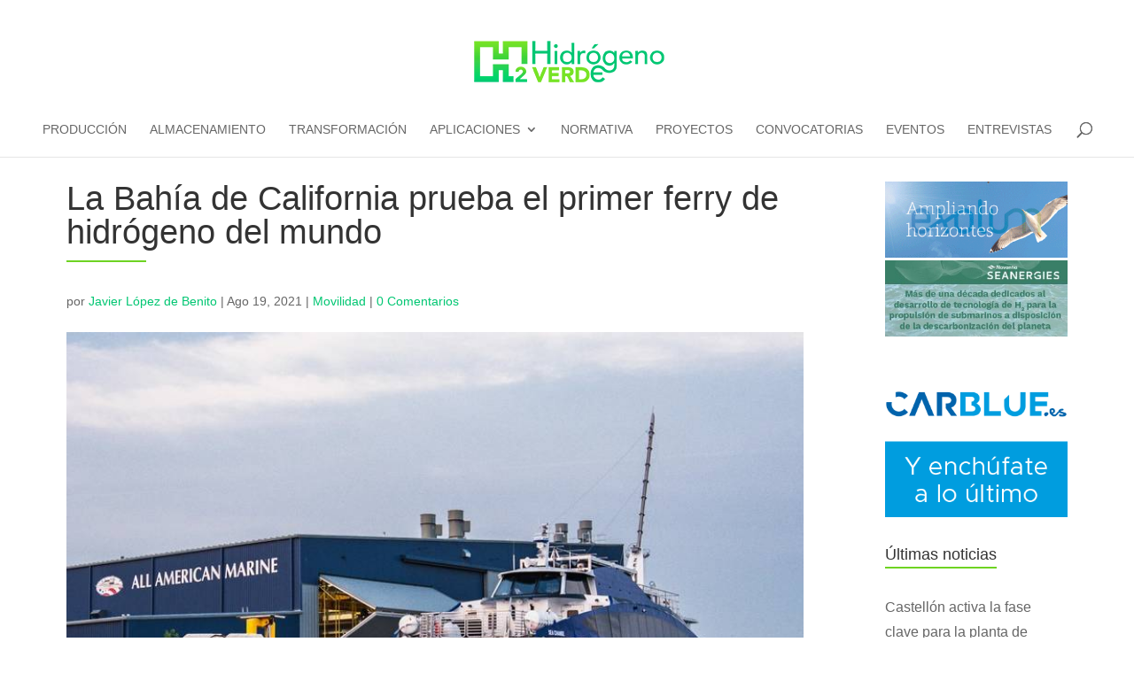

--- FILE ---
content_type: text/css; charset=utf-8
request_url: https://hidrogeno-verde.es/wp-content/themes/hidrogeno-verde/hidrogeno-verde.min.css?ver=128cdfaa78d191f8b92448255d2131fd
body_size: 1457
content:
.a-single{text-align:center}.noBorder h1:before{display:none}#left-area .post-meta a{color:#00c672}h1,h2,h3,h4,h5{font-family:"Poppins", sans-serif}h1{font-size:38px;margin-bottom:30px;position:relative;padding-bottom:15px}h1:before{content:"";position:absolute;left:0;bottom:0;height:1px;width:90px;border-bottom:2px solid #6ed322}.home article{box-shadow:0px 45px 130px -20px rgba(0,0,0,0.25);background-color:#fff}#mailpoet_form_1 .mailpoet_submit{cursor:pointer;color:#fff;background-color:#00c672}.table-container{display:block;margin:2em auto;width:100%}.table-container.patrocinado .flex-row{width:calc(100% / 2)}.flex-table{display:flex;flex-flow:row wrap;transition:0.5s}.flex-table:first-of-type .flex-row{background:#81c100;color:white}.flex-table:first-of-type.row:nth-child(odd) .flex-row{background:#f4f2f1}.flex-table.row:nth-child(odd){background-color:rgba(0,0,0,0.03)}.flex-row{width:calc(100% / 4);text-align:center;padding:10px 15px}.flex-row.first{font-family:"Poppins", sans-serif;font-weight:500;text-transform:uppercase;font-size:14px;line-height:1.6em}.rowspan{display:flex;flex-flow:row wrap;align-items:flex-start;justify-content:center}.column{display:flex;flex-flow:column wrap;width:75%;padding:0}.column .flex-row{display:flex;flex-flow:row wrap;width:100%;padding:0;border:0;border-bottom:solid 1px #d9d9d9}.column .flex-row:hover{background:#F5F5F5;transition:500ms}.flex-cell{width:calc(100% / 3);text-align:center;padding:0.5em 0.5em;border-right:solid 1px #d9d9d9}.moduloBoton{text-align:center;font-size:30px;font-weight:bold;padding-top:18% !important;padding-right:24px !important;padding-bottom:18% !important;padding-left:24px !important}.moduloBoton .et_pb_text_inner::after{font-size:32px;line-height:1em;content:"$";opacity:0;position:absolute;margin-left:-1em;transition:all .2s;text-transform:none;font-feature-settings:"kern" off;font-variant:none;font-style:normal;font-weight:400;text-shadow:none;font-family:ETmodules !important}.moduloBoton:hover .et_pb_text_inner::after{opacity:1;margin-left:0}.moduloBoton .et_pb_button{border:0;color:#fff}.moduloBoton .et_pb_button:hover{border:0;background-color:transparent}.moduloBoton span{font-size:18px;font-weight:normal;display:block;margin-top:10px}.form-submit .et_pb_button:hover{background-color:#6ed322}#comment-wrap .comment-respond .comment-reply-title span{margin-bottom:30px;padding-bottom:5px;float:left;border-bottom:2px solid #6ed322}#comment-wrap .comment-respond .comment-reply-title small{clear:both}#comment-wrap .comment-respond .comment-form-comment textarea{background-color:#fff;border-color:rgba(0,0,0,0.15);border-bottom-width:1px}#sidebar .et_pb_widget .widgettitle{position:relative;margin-bottom:30px;padding-bottom:5px;float:left;border-bottom:2px solid #6ed322}#sidebar .et_pb_widget.widget_recent_entries ul{clear:both}#sidebar .et_pb_widget.widget_recent_entries ul li{padding-bottom:15px;margin-bottom:15px;position:relative}#sidebar .et_pb_widget.widget_recent_entries ul li:before{content:"";position:absolute;left:0;bottom:0;height:1px;width:50px;border-bottom:2px solid #6ed322}.category article{box-shadow:0px 45px 130px -20px rgba(0,0,0,0.25)}.category article.et_pb_post .entry-featured-image-url{height:200px}.category article .texto{padding:25px 20px;padding-top:0}.category article .texto .entry-title{font-size:20px;line-height:1.3em}#cc-window{z-index:99999}@media all and (min-width: 981px){.home .et_pb_gutters3 .et_pb_column_2_3>.et_pb_row_inner>.et_pb_column_4_4 .et_pb_blog_grid .column.size-1of2 .et_pb_post{margin-bottom:0}.container{width:95%}#main-content .container::before{display:none}}@media all and (min-width: 769px){.category article{display:flex}.category article.et_pb_post .entry-featured-image-url{margin-bottom:0;width:40%;background-repeat:no-repeat;background-position:center center}.category article .texto{padding:25px 20px;flex:1}}@media all and (max-width: 767px){.flex-row{width:calc(100% / 3)}.flex-row.first{width:100%}.column{width:100%}}@media all and (max-width: 430px){.flex-table .flex-row{border-bottom:0}.flex-table .flex-row:last-of-type{border-bottom:solid 1px #d9d9d9}.header .flex-row{border-bottom:solid 1px}.flex-row{width:100%}.flex-row.first{width:100%;border-bottom:solid 1px #d9d9d9}.column{width:100%}.column .flex-row{border-bottom:solid 1px #d9d9d9}.flex-cell{width:100%}}
/*# sourceMappingURL=hidrogeno-verde.min.css.map */

--- FILE ---
content_type: text/css; charset=utf-8
request_url: https://hidrogeno-verde.es/wp-content/themes/hidrogeno-verde/style.css?ver=4.27.4
body_size: 90
content:
/*
 Theme Name:     hidrogeno-verde
 Template:       Divi
*/